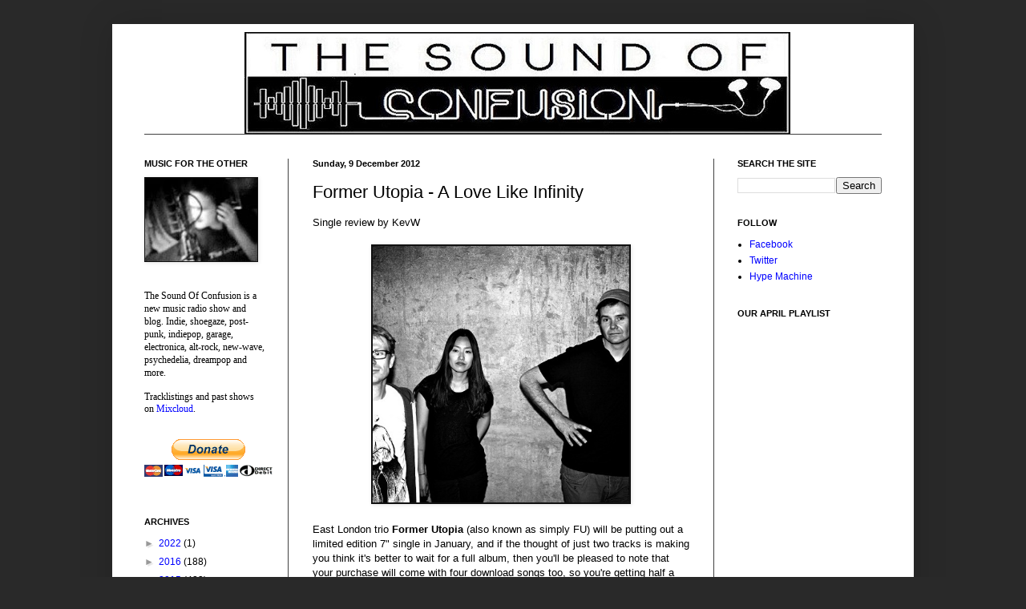

--- FILE ---
content_type: text/html; charset=UTF-8
request_url: https://thesoundofconfusionblog.blogspot.com/2012/12/former-utopia-love-like-infinity.html
body_size: 15576
content:
<!DOCTYPE html>
<html class='v2' dir='ltr' xmlns='http://www.w3.org/1999/xhtml' xmlns:b='http://www.google.com/2005/gml/b' xmlns:data='http://www.google.com/2005/gml/data' xmlns:expr='http://www.google.com/2005/gml/expr'>
<head>
<link href='https://www.blogger.com/static/v1/widgets/335934321-css_bundle_v2.css' rel='stylesheet' type='text/css'/>
<meta content='width=1100' name='viewport'/>
<meta content='text/html; charset=UTF-8' http-equiv='Content-Type'/>
<meta content='blogger' name='generator'/>
<link href='https://thesoundofconfusionblog.blogspot.com/favicon.ico' rel='icon' type='image/x-icon'/>
<link href='http://thesoundofconfusionblog.blogspot.com/2012/12/former-utopia-love-like-infinity.html' rel='canonical'/>
<link rel="alternate" type="application/atom+xml" title="The Sound Of Confusion - Atom" href="https://thesoundofconfusionblog.blogspot.com/feeds/posts/default" />
<link rel="alternate" type="application/rss+xml" title="The Sound Of Confusion - RSS" href="https://thesoundofconfusionblog.blogspot.com/feeds/posts/default?alt=rss" />
<link rel="service.post" type="application/atom+xml" title="The Sound Of Confusion - Atom" href="https://www.blogger.com/feeds/2342913001485964169/posts/default" />

<link rel="alternate" type="application/atom+xml" title="The Sound Of Confusion - Atom" href="https://thesoundofconfusionblog.blogspot.com/feeds/5568761156219955471/comments/default" />
<!--Can't find substitution for tag [blog.ieCssRetrofitLinks]-->
<link href='https://i1.sndcdn.com/artworks-000034048749-bgo2z7-t500x500.jpg?8e879e6' rel='image_src'/>
<meta content='http://thesoundofconfusionblog.blogspot.com/2012/12/former-utopia-love-like-infinity.html' property='og:url'/>
<meta content='Former Utopia - A Love Like Infinity' property='og:title'/>
<meta content='New music blog reviews streams videos free MP3s downloads indie alternative psychedelia indiepop shoegaze dreampop electronica garage punk alt-country' property='og:description'/>
<meta content='https://lh3.googleusercontent.com/blogger_img_proxy/AEn0k_uuXUxWNB5GKsXkb5AKq7U04L6dkjcSrHrafGdnfDT_2FvERGsUVfROL1qPxBwPjrHyXW8ui4jNfHe9zHPH_PZJBvYmtzK9jckKskmXvYd0hgkmFOe232ub3M1iYmswMwTQaW0ug-Ditkg=w1200-h630-p-k-no-nu' property='og:image'/>
<title>The Sound Of Confusion: Former Utopia - A Love Like Infinity</title>
<style id='page-skin-1' type='text/css'><!--
/*
-----------------------------------------------
Blogger Template Style
Name:     Simple
Designer: Blogger
URL:      www.blogger.com
----------------------------------------------- */
/* Content
----------------------------------------------- */
body {
font: normal normal 12px Arial, Tahoma, Helvetica, FreeSans, sans-serif;
color: #000000;
background: #292929 none repeat scroll top left;
padding: 0 40px 40px 40px;
}
html body .region-inner {
min-width: 0;
max-width: 100%;
width: auto;
}
h2 {
font-size: 22px;
}
a:link {
text-decoration:none;
color: #0000ff;
}
a:visited {
text-decoration:none;
color: #6fa8dc;
}
a:hover {
text-decoration:underline;
color: #20124d;
}
.body-fauxcolumn-outer .fauxcolumn-inner {
background: transparent none repeat scroll top left;
_background-image: none;
}
.body-fauxcolumn-outer .cap-top {
position: absolute;
z-index: 1;
height: 400px;
width: 100%;
}
.body-fauxcolumn-outer .cap-top .cap-left {
width: 100%;
background: transparent none repeat-x scroll top left;
_background-image: none;
}
.content-outer {
-moz-box-shadow: 0 0 40px rgba(0, 0, 0, .15);
-webkit-box-shadow: 0 0 5px rgba(0, 0, 0, .15);
-goog-ms-box-shadow: 0 0 10px #333333;
box-shadow: 0 0 40px rgba(0, 0, 0, .15);
margin-bottom: 1px;
}
.content-inner {
padding: 10px 10px;
}
.content-inner {
background-color: #ffffff;
}
/* Header
----------------------------------------------- */
.header-outer {
background: transparent none repeat-x scroll 0 -400px;
_background-image: none;
}
.Header h1 {
font: normal normal 60px Arial, Tahoma, Helvetica, FreeSans, sans-serif;
color: #ffffff;
text-shadow: -1px -1px 1px rgba(0, 0, 0, .2);
}
.Header h1 a {
color: #ffffff;
}
.Header .description {
font-size: 140%;
color: #000000;
}
.header-inner .Header .titlewrapper {
padding: 22px 30px;
}
.header-inner .Header .descriptionwrapper {
padding: 0 30px;
}
/* Tabs
----------------------------------------------- */
.tabs-inner .section:first-child {
border-top: 1px solid #404040;
}
.tabs-inner .section:first-child ul {
margin-top: -1px;
border-top: 1px solid #404040;
border-left: 0 solid #404040;
border-right: 0 solid #404040;
}
.tabs-inner .widget ul {
background: #222222 none repeat-x scroll 0 -800px;
_background-image: none;
border-bottom: 1px solid #404040;
margin-top: 0;
margin-left: -30px;
margin-right: -30px;
}
.tabs-inner .widget li a {
display: inline-block;
padding: .6em 1em;
font: normal normal 14px Arial, Tahoma, Helvetica, FreeSans, sans-serif;
color: #999999;
border-left: 1px solid #ffffff;
border-right: 0 solid #404040;
}
.tabs-inner .widget li:first-child a {
border-left: none;
}
.tabs-inner .widget li.selected a, .tabs-inner .widget li a:hover {
color: #ffffff;
background-color: #000000;
text-decoration: none;
}
/* Columns
----------------------------------------------- */
.main-outer {
border-top: 0 solid #404040;
}
.fauxcolumn-left-outer .fauxcolumn-inner {
border-right: 1px solid #404040;
}
.fauxcolumn-right-outer .fauxcolumn-inner {
border-left: 1px solid #404040;
}
/* Headings
----------------------------------------------- */
div.widget > h2,
div.widget h2.title {
margin: 0 0 1em 0;
font: normal bold 11px Arial, Tahoma, Helvetica, FreeSans, sans-serif;
color: #000000;
}
/* Widgets
----------------------------------------------- */
.widget .zippy {
color: #999999;
text-shadow: 2px 2px 1px rgba(0, 0, 0, .1);
}
.widget .popular-posts ul {
list-style: none;
}
/* Posts
----------------------------------------------- */
h2.date-header {
font: normal bold 11px Arial, Tahoma, Helvetica, FreeSans, sans-serif;
}
.date-header span {
background-color: transparent;
color: #000000;
padding: inherit;
letter-spacing: inherit;
margin: inherit;
}
.main-inner {
padding-top: 30px;
padding-bottom: 30px;
}
.main-inner .column-center-inner {
padding: 0 15px;
}
.main-inner .column-center-inner .section {
margin: 0 15px;
}
.post {
margin: 0 0 25px 0;
}
h3.post-title, .comments h4 {
font: normal normal 22px Arial, Tahoma, Helvetica, FreeSans, sans-serif;
margin: .75em 0 0;
}
.post-body {
font-size: 110%;
line-height: 1.4;
position: relative;
}
.post-body img, .post-body .tr-caption-container, .Profile img, .Image img,
.BlogList .item-thumbnail img {
padding: 0;
background: #111111;
border: 1px solid #111111;
-moz-box-shadow: 1px 1px 5px rgba(0, 0, 0, .1);
-webkit-box-shadow: 1px 1px 5px rgba(0, 0, 0, .1);
box-shadow: 1px 1px 5px rgba(0, 0, 0, .1);
}
.post-body img, .post-body .tr-caption-container {
padding: 1px;
}
.post-body .tr-caption-container {
color: #000000;
}
.post-body .tr-caption-container img {
padding: 0;
background: transparent;
border: none;
-moz-box-shadow: 0 0 0 rgba(0, 0, 0, .1);
-webkit-box-shadow: 0 0 0 rgba(0, 0, 0, .1);
box-shadow: 0 0 0 rgba(0, 0, 0, .1);
}
.post-header {
margin: 0 0 1.5em;
line-height: 1.6;
font-size: 90%;
}
.post-footer {
margin: 20px -2px 0;
padding: 5px 10px;
color: #000000;
background-color: #ffffff;
border-bottom: 1px solid #ffffff;
line-height: 1.6;
font-size: 90%;
}
#comments .comment-author {
padding-top: 1.5em;
border-top: 1px solid #404040;
background-position: 0 1.5em;
}
#comments .comment-author:first-child {
padding-top: 0;
border-top: none;
}
.avatar-image-container {
margin: .2em 0 0;
}
#comments .avatar-image-container img {
border: 1px solid #111111;
}
/* Comments
----------------------------------------------- */
.comments .comments-content .icon.blog-author {
background-repeat: no-repeat;
background-image: url([data-uri]);
}
.comments .comments-content .loadmore a {
border-top: 1px solid #999999;
border-bottom: 1px solid #999999;
}
.comments .comment-thread.inline-thread {
background-color: #ffffff;
}
.comments .continue {
border-top: 2px solid #999999;
}
/* Accents
---------------------------------------------- */
.section-columns td.columns-cell {
border-left: 1px solid #404040;
}
.blog-pager {
background: transparent none no-repeat scroll top center;
}
.blog-pager-older-link, .home-link,
.blog-pager-newer-link {
background-color: #ffffff;
padding: 5px;
}
.footer-outer {
border-top: 0 dashed #bbbbbb;
}
/* Mobile
----------------------------------------------- */
body.mobile  {
background-size: auto;
}
.mobile .body-fauxcolumn-outer {
background: transparent none repeat scroll top left;
}
.mobile .body-fauxcolumn-outer .cap-top {
background-size: 100% auto;
}
.mobile .content-outer {
-webkit-box-shadow: 0 0 3px rgba(0, 0, 0, .15);
box-shadow: 0 0 3px rgba(0, 0, 0, .15);
}
.mobile .tabs-inner .widget ul {
margin-left: 0;
margin-right: 0;
}
.mobile .post {
margin: 0;
}
.mobile .main-inner .column-center-inner .section {
margin: 0;
}
.mobile .date-header span {
padding: 0.1em 10px;
margin: 0 -10px;
}
.mobile h3.post-title {
margin: 0;
}
.mobile .blog-pager {
background: transparent none no-repeat scroll top center;
}
.mobile .footer-outer {
border-top: none;
}
.mobile .main-inner, .mobile .footer-inner {
background-color: #ffffff;
}
.mobile-index-contents {
color: #000000;
}
.mobile-link-button {
background-color: #0000ff;
}
.mobile-link-button a:link, .mobile-link-button a:visited {
color: #ffffff;
}
.mobile .tabs-inner .section:first-child {
border-top: none;
}
.mobile .tabs-inner .PageList .widget-content {
background-color: #000000;
color: #ffffff;
border-top: 1px solid #404040;
border-bottom: 1px solid #404040;
}
.mobile .tabs-inner .PageList .widget-content .pagelist-arrow {
border-left: 1px solid #404040;
}

--></style>
<style id='template-skin-1' type='text/css'><!--
body {
min-width: 1000px;
}
.content-outer, .content-fauxcolumn-outer, .region-inner {
min-width: 1000px;
max-width: 1000px;
_width: 1000px;
}
.main-inner .columns {
padding-left: 210px;
padding-right: 240px;
}
.main-inner .fauxcolumn-center-outer {
left: 210px;
right: 240px;
/* IE6 does not respect left and right together */
_width: expression(this.parentNode.offsetWidth -
parseInt("210px") -
parseInt("240px") + 'px');
}
.main-inner .fauxcolumn-left-outer {
width: 210px;
}
.main-inner .fauxcolumn-right-outer {
width: 240px;
}
.main-inner .column-left-outer {
width: 210px;
right: 100%;
margin-left: -210px;
}
.main-inner .column-right-outer {
width: 240px;
margin-right: -240px;
}
#layout {
min-width: 0;
}
#layout .content-outer {
min-width: 0;
width: 800px;
}
#layout .region-inner {
min-width: 0;
width: auto;
}
--></style>
<script type='text/javascript'>
        (function(i,s,o,g,r,a,m){i['GoogleAnalyticsObject']=r;i[r]=i[r]||function(){
        (i[r].q=i[r].q||[]).push(arguments)},i[r].l=1*new Date();a=s.createElement(o),
        m=s.getElementsByTagName(o)[0];a.async=1;a.src=g;m.parentNode.insertBefore(a,m)
        })(window,document,'script','https://www.google-analytics.com/analytics.js','ga');
        ga('create', 'UA-65051029-1', 'auto', 'blogger');
        ga('blogger.send', 'pageview');
      </script>
<link href='https://www.blogger.com/dyn-css/authorization.css?targetBlogID=2342913001485964169&amp;zx=3397010f-c41a-4e2b-91e0-e99611f7a723' media='none' onload='if(media!=&#39;all&#39;)media=&#39;all&#39;' rel='stylesheet'/><noscript><link href='https://www.blogger.com/dyn-css/authorization.css?targetBlogID=2342913001485964169&amp;zx=3397010f-c41a-4e2b-91e0-e99611f7a723' rel='stylesheet'/></noscript>
<meta name='google-adsense-platform-account' content='ca-host-pub-1556223355139109'/>
<meta name='google-adsense-platform-domain' content='blogspot.com'/>

<!-- data-ad-client=ca-pub-1519606886014963 -->

</head>
<body class='loading variant-dark'>
<div class='navbar no-items section' id='navbar' name='Navbar'>
</div>
<div class='body-fauxcolumns'>
<div class='fauxcolumn-outer body-fauxcolumn-outer'>
<div class='cap-top'>
<div class='cap-left'></div>
<div class='cap-right'></div>
</div>
<div class='fauxborder-left'>
<div class='fauxborder-right'></div>
<div class='fauxcolumn-inner'>
</div>
</div>
<div class='cap-bottom'>
<div class='cap-left'></div>
<div class='cap-right'></div>
</div>
</div>
</div>
<div class='content'>
<div class='content-fauxcolumns'>
<div class='fauxcolumn-outer content-fauxcolumn-outer'>
<div class='cap-top'>
<div class='cap-left'></div>
<div class='cap-right'></div>
</div>
<div class='fauxborder-left'>
<div class='fauxborder-right'></div>
<div class='fauxcolumn-inner'>
</div>
</div>
<div class='cap-bottom'>
<div class='cap-left'></div>
<div class='cap-right'></div>
</div>
</div>
</div>
<div class='content-outer'>
<div class='content-cap-top cap-top'>
<div class='cap-left'></div>
<div class='cap-right'></div>
</div>
<div class='fauxborder-left content-fauxborder-left'>
<div class='fauxborder-right content-fauxborder-right'></div>
<div class='content-inner'>
<header>
<div class='header-outer'>
<div class='header-cap-top cap-top'>
<div class='cap-left'></div>
<div class='cap-right'></div>
</div>
<div class='fauxborder-left header-fauxborder-left'>
<div class='fauxborder-right header-fauxborder-right'></div>
<div class='region-inner header-inner'>
<div class='header section' id='header' name='Header'><div class='widget Header' data-version='1' id='Header1'>
<div id='header-inner'>
<a href='https://thesoundofconfusionblog.blogspot.com/' style='display: block'>
<img alt='The Sound Of Confusion' height='127px; ' id='Header1_headerimg' src='https://blogger.googleusercontent.com/img/b/R29vZ2xl/AVvXsEgX252Bwj7-2QasnnwEsTpIDvVdwFWOOyjDbTE8c2fiEXHAOYWi2NmKZw7R0t6zTmP16kFnvNS5daSeZmczlU7xEgAoZ8aKaglWSTClTUBZ5QGI-Yv6MOJFRB253Fq5DpvdQB784gMiW2BP/s1600/Header+website.png' style='display: block' width='1000px; '/>
</a>
</div>
</div></div>
</div>
</div>
<div class='header-cap-bottom cap-bottom'>
<div class='cap-left'></div>
<div class='cap-right'></div>
</div>
</div>
</header>
<div class='tabs-outer'>
<div class='tabs-cap-top cap-top'>
<div class='cap-left'></div>
<div class='cap-right'></div>
</div>
<div class='fauxborder-left tabs-fauxborder-left'>
<div class='fauxborder-right tabs-fauxborder-right'></div>
<div class='region-inner tabs-inner'>
<div class='tabs no-items section' id='crosscol' name='Cross-column'></div>
<div class='tabs no-items section' id='crosscol-overflow' name='Cross-Column 2'></div>
</div>
</div>
<div class='tabs-cap-bottom cap-bottom'>
<div class='cap-left'></div>
<div class='cap-right'></div>
</div>
</div>
<div class='main-outer'>
<div class='main-cap-top cap-top'>
<div class='cap-left'></div>
<div class='cap-right'></div>
</div>
<div class='fauxborder-left main-fauxborder-left'>
<div class='fauxborder-right main-fauxborder-right'></div>
<div class='region-inner main-inner'>
<div class='columns fauxcolumns'>
<div class='fauxcolumn-outer fauxcolumn-center-outer'>
<div class='cap-top'>
<div class='cap-left'></div>
<div class='cap-right'></div>
</div>
<div class='fauxborder-left'>
<div class='fauxborder-right'></div>
<div class='fauxcolumn-inner'>
</div>
</div>
<div class='cap-bottom'>
<div class='cap-left'></div>
<div class='cap-right'></div>
</div>
</div>
<div class='fauxcolumn-outer fauxcolumn-left-outer'>
<div class='cap-top'>
<div class='cap-left'></div>
<div class='cap-right'></div>
</div>
<div class='fauxborder-left'>
<div class='fauxborder-right'></div>
<div class='fauxcolumn-inner'>
</div>
</div>
<div class='cap-bottom'>
<div class='cap-left'></div>
<div class='cap-right'></div>
</div>
</div>
<div class='fauxcolumn-outer fauxcolumn-right-outer'>
<div class='cap-top'>
<div class='cap-left'></div>
<div class='cap-right'></div>
</div>
<div class='fauxborder-left'>
<div class='fauxborder-right'></div>
<div class='fauxcolumn-inner'>
</div>
</div>
<div class='cap-bottom'>
<div class='cap-left'></div>
<div class='cap-right'></div>
</div>
</div>
<!-- corrects IE6 width calculation -->
<div class='columns-inner'>
<div class='column-center-outer'>
<div class='column-center-inner'>
<div class='main section' id='main' name='Main'><div class='widget Blog' data-version='1' id='Blog1'>
<div class='blog-posts hfeed'>

          <div class="date-outer">
        
<h2 class='date-header'><span>Sunday, 9 December 2012</span></h2>

          <div class="date-posts">
        
<div class='post-outer'>
<div class='post hentry' itemprop='blogPost' itemscope='itemscope' itemtype='http://schema.org/BlogPosting'>
<meta content='https://i1.sndcdn.com/artworks-000034048749-bgo2z7-t500x500.jpg?8e879e6' itemprop='image_url'/>
<meta content='2342913001485964169' itemprop='blogId'/>
<meta content='5568761156219955471' itemprop='postId'/>
<a name='5568761156219955471'></a>
<h3 class='post-title entry-title' itemprop='name'>
Former Utopia - A Love Like Infinity
</h3>
<div class='post-header'>
<div class='post-header-line-1'></div>
</div>
<div class='post-body entry-content' id='post-body-5568761156219955471' itemprop='description articleBody'>
Single review by KevW<br />
<br />
<div class="separator" style="clear: both; text-align: center;">
<a href="https://i1.sndcdn.com/artworks-000034048749-bgo2z7-t500x500.jpg?8e879e6" imageanchor="1" style="margin-left: 1em; margin-right: 1em;"><img border="0" height="320" src="https://i1.sndcdn.com/artworks-000034048749-bgo2z7-t500x500.jpg?8e879e6" width="320" /></a></div>
<br />
East London trio <b>Former Utopia </b>(also known as simply FU) will be putting out a limited edition 7" single in January, and if the thought of just two tracks is making you think it's better to wait for a full album, then you'll be pleased to note that your purchase will come with four download songs too, so you're getting half a dozen tracks for your money, and you can't argue with that. Over the past few years the band have been steadily picking up radio support from all the main UK champions of new music, as well as touring Europe and the UK, in fact they've recently played in Norway, so their reach is spreading far and wide.<br />
<br />
For a first taste of the EP you can stream opening track 'A Love Like Infinity' which was recorded as live before being mixed, so it really captures the essence of the band with any veneer peeled away. Naturally this adds a more intimate and slightly rougher and edgier sound. By their standards it could be described as the calm before the storm, its ragged, lo-fi rock sound will be followed by five other tracks which we're reliably informed will be heavier and the amps cranked up a notch or two. Consider this a starter before the bigger main course.<br />
<br />
<iframe frameborder="no" height="166" scrolling="no" src="https://w.soundcloud.com/player/?url=http%3A%2F%2Fapi.soundcloud.com%2Ftracks%2F67136005&amp;show_artwork=false" width="100%"></iframe>

<br />
<br />
Former Utopia's&nbsp;<a href="http://www.formerutopia.com/">website</a><br />
<br />
The EP will be available from&nbsp;<a href="http://www.damnably.com/former-utopia/">Damnably Records</a><br />
<br />
<br />
<br />
<br />
<br />
For more news, reviews and downloads follow The Sound Of Confusion on&nbsp;<a href="http://www.facebook.com/thesoundofconfusion">Facebook</a>&nbsp;or&nbsp;<a href="http://www.twitter.com/tsoconfusion">Twitter</a><br />
<br />
soundofconfusion@hotmail.co.uk
<div style='clear: both;'></div>
</div>
<div class='post-footer'>
<div class='post-footer-line post-footer-line-1'><span class='post-author vcard'>
Posted by
<span class='fn' itemprop='author' itemscope='itemscope' itemtype='http://schema.org/Person'>
<meta content='https://www.blogger.com/profile/16785321102488578963' itemprop='url'/>
<a class='g-profile' href='https://www.blogger.com/profile/16785321102488578963' rel='author' title='author profile'>
<span itemprop='name'>The Sound Of Confusion</span>
</a>
</span>
</span>
<span class='post-timestamp'>
at
<meta content='http://thesoundofconfusionblog.blogspot.com/2012/12/former-utopia-love-like-infinity.html' itemprop='url'/>
<a class='timestamp-link' href='https://thesoundofconfusionblog.blogspot.com/2012/12/former-utopia-love-like-infinity.html' rel='bookmark' title='permanent link'><abbr class='published' itemprop='datePublished' title='2012-12-09T11:15:00Z'>11:15</abbr></a>
</span>
<span class='post-comment-link'>
</span>
<span class='post-icons'>
<span class='item-action'>
<a href='https://www.blogger.com/email-post/2342913001485964169/5568761156219955471' title='Email Post'>
<img alt='' class='icon-action' height='13' src='//img1.blogblog.com/img/icon18_email.gif' width='18'/>
</a>
</span>
<span class='item-control blog-admin pid-1210804836'>
<a href='https://www.blogger.com/post-edit.g?blogID=2342913001485964169&postID=5568761156219955471&from=pencil' title='Edit Post'>
<img alt='' class='icon-action' height='18' src='https://resources.blogblog.com/img/icon18_edit_allbkg.gif' width='18'/>
</a>
</span>
</span>
<div class='post-share-buttons goog-inline-block'>
<a class='goog-inline-block share-button sb-email' href='https://www.blogger.com/share-post.g?blogID=2342913001485964169&postID=5568761156219955471&target=email' target='_blank' title='Email This'><span class='share-button-link-text'>Email This</span></a><a class='goog-inline-block share-button sb-blog' href='https://www.blogger.com/share-post.g?blogID=2342913001485964169&postID=5568761156219955471&target=blog' onclick='window.open(this.href, "_blank", "height=270,width=475"); return false;' target='_blank' title='BlogThis!'><span class='share-button-link-text'>BlogThis!</span></a><a class='goog-inline-block share-button sb-twitter' href='https://www.blogger.com/share-post.g?blogID=2342913001485964169&postID=5568761156219955471&target=twitter' target='_blank' title='Share to X'><span class='share-button-link-text'>Share to X</span></a><a class='goog-inline-block share-button sb-facebook' href='https://www.blogger.com/share-post.g?blogID=2342913001485964169&postID=5568761156219955471&target=facebook' onclick='window.open(this.href, "_blank", "height=430,width=640"); return false;' target='_blank' title='Share to Facebook'><span class='share-button-link-text'>Share to Facebook</span></a><a class='goog-inline-block share-button sb-pinterest' href='https://www.blogger.com/share-post.g?blogID=2342913001485964169&postID=5568761156219955471&target=pinterest' target='_blank' title='Share to Pinterest'><span class='share-button-link-text'>Share to Pinterest</span></a>
</div>
</div>
<div class='post-footer-line post-footer-line-2'><span class='post-labels'>
</span>
</div>
<div class='post-footer-line post-footer-line-3'></div>
</div>
</div>
<div class='comments' id='comments'>
<a name='comments'></a>
<h4>No comments:</h4>
<div id='Blog1_comments-block-wrapper'>
<dl class='avatar-comment-indent' id='comments-block'>
</dl>
</div>
<p class='comment-footer'>
<div class='comment-form'>
<a name='comment-form'></a>
<h4 id='comment-post-message'>Post a Comment</h4>
<p>
</p>
<a href='https://www.blogger.com/comment/frame/2342913001485964169?po=5568761156219955471&hl=en-GB&saa=85391&origin=https://thesoundofconfusionblog.blogspot.com' id='comment-editor-src'></a>
<iframe allowtransparency='true' class='blogger-iframe-colorize blogger-comment-from-post' frameborder='0' height='410px' id='comment-editor' name='comment-editor' src='' width='100%'></iframe>
<script src='https://www.blogger.com/static/v1/jsbin/2830521187-comment_from_post_iframe.js' type='text/javascript'></script>
<script type='text/javascript'>
      BLOG_CMT_createIframe('https://www.blogger.com/rpc_relay.html');
    </script>
</div>
</p>
</div>
</div>

        </div></div>
      
</div>
<div class='blog-pager' id='blog-pager'>
<span id='blog-pager-newer-link'>
<a class='blog-pager-newer-link' href='https://thesoundofconfusionblog.blogspot.com/2012/12/frantic-chant-colour.html' id='Blog1_blog-pager-newer-link' title='Newer Post'>Newer Post</a>
</span>
<span id='blog-pager-older-link'>
<a class='blog-pager-older-link' href='https://thesoundofconfusionblog.blogspot.com/2012/12/northern-portrait-happy-nice-day.html' id='Blog1_blog-pager-older-link' title='Older Post'>Older Post</a>
</span>
<a class='home-link' href='https://thesoundofconfusionblog.blogspot.com/'>Home</a>
</div>
<div class='clear'></div>
<div class='post-feeds'>
<div class='feed-links'>
Subscribe to:
<a class='feed-link' href='https://thesoundofconfusionblog.blogspot.com/feeds/5568761156219955471/comments/default' target='_blank' type='application/atom+xml'>Post Comments (Atom)</a>
</div>
</div>
</div></div>
</div>
</div>
<div class='column-left-outer'>
<div class='column-left-inner'>
<aside>
<div class='sidebar section' id='sidebar-left-1'><div class='widget Image' data-version='1' id='Image1'>
<h2>MUSIC FOR THE OTHER</h2>
<div class='widget-content'>
<img alt='MUSIC FOR THE OTHER' height='104' id='Image1_img' src='https://blogger.googleusercontent.com/img/b/R29vZ2xl/AVvXsEjEMHMhe49Jm_I8_2jyscrIc6ZLZ7kXE0QnfYQqp_J1bM4yP9CVJx6ykcBmpbk5TEvwSBXsvYY0PwjyZ85vj0lLdFSrl7-DYMYjT76sCvAttr16xN97914cTkDS06uCJw0SC3NQqrTcI55n/s203/Logo.jpg' width='140'/>
<br/>
</div>
<div class='clear'></div>
</div><div class='widget Text' data-version='1' id='Text1'>
<div class='widget-content'>
<div style="font-weight: normal;"><span style="font-family:&quot;;">The Sound Of Confusion is a new music radio show and blog. Indie, shoegaze, post-punk, indiepop, garage, electronica, alt-rock, new-wave, psychedelia, dreampop and more.</span></div><div style="font-family: Georgia, serif; font-size: 100%; font-style: normal; font-variant: normal; font-weight: normal; line-height: normal;"><br /></div><div style="font-family: Georgia, serif; font-size: 100%; font-style: normal; font-variant: normal; font-weight: normal; line-height: normal;">Tracklistings and past shows on <a href="https://www.mixcloud.com/TheSoundOfConfusion/">Mixcloud</a>.</div>
</div>
<div class='clear'></div>
</div><div class='widget HTML' data-version='1' id='HTML1'>
<div class='widget-content'>
<form action="https://www.paypal.com/cgi-bin/webscr" method="post" target="_top">
<input type="hidden" name="cmd" value="_s-xclick" />
<input type="hidden" name="hosted_button_id" value="8NAGYJ8W6LM96" />
<input type="image" src="https://www.paypalobjects.com/en_US/GB/i/btn/btn_donateCC_LG.gif" border="0" name="submit" alt="PayPal &#8211; The safer, easier way to pay online." />
<img alt="" border="0" src="https://www.paypalobjects.com/en_GB/i/scr/pixel.gif" width="1" height="1" />
</form>
</div>
<div class='clear'></div>
</div><div class='widget BlogArchive' data-version='1' id='BlogArchive1'>
<h2>ARCHIVES</h2>
<div class='widget-content'>
<div id='ArchiveList'>
<div id='BlogArchive1_ArchiveList'>
<ul class='hierarchy'>
<li class='archivedate collapsed'>
<a class='toggle' href='javascript:void(0)'>
<span class='zippy'>

        &#9658;&#160;
      
</span>
</a>
<a class='post-count-link' href='https://thesoundofconfusionblog.blogspot.com/2022/'>
2022
</a>
<span class='post-count' dir='ltr'>(1)</span>
<ul class='hierarchy'>
<li class='archivedate collapsed'>
<a class='toggle' href='javascript:void(0)'>
<span class='zippy'>

        &#9658;&#160;
      
</span>
</a>
<a class='post-count-link' href='https://thesoundofconfusionblog.blogspot.com/2022/02/'>
February
</a>
<span class='post-count' dir='ltr'>(1)</span>
</li>
</ul>
</li>
</ul>
<ul class='hierarchy'>
<li class='archivedate collapsed'>
<a class='toggle' href='javascript:void(0)'>
<span class='zippy'>

        &#9658;&#160;
      
</span>
</a>
<a class='post-count-link' href='https://thesoundofconfusionblog.blogspot.com/2016/'>
2016
</a>
<span class='post-count' dir='ltr'>(188)</span>
<ul class='hierarchy'>
<li class='archivedate collapsed'>
<a class='toggle' href='javascript:void(0)'>
<span class='zippy'>

        &#9658;&#160;
      
</span>
</a>
<a class='post-count-link' href='https://thesoundofconfusionblog.blogspot.com/2016/04/'>
April
</a>
<span class='post-count' dir='ltr'>(15)</span>
</li>
</ul>
<ul class='hierarchy'>
<li class='archivedate collapsed'>
<a class='toggle' href='javascript:void(0)'>
<span class='zippy'>

        &#9658;&#160;
      
</span>
</a>
<a class='post-count-link' href='https://thesoundofconfusionblog.blogspot.com/2016/03/'>
March
</a>
<span class='post-count' dir='ltr'>(37)</span>
</li>
</ul>
<ul class='hierarchy'>
<li class='archivedate collapsed'>
<a class='toggle' href='javascript:void(0)'>
<span class='zippy'>

        &#9658;&#160;
      
</span>
</a>
<a class='post-count-link' href='https://thesoundofconfusionblog.blogspot.com/2016/02/'>
February
</a>
<span class='post-count' dir='ltr'>(38)</span>
</li>
</ul>
<ul class='hierarchy'>
<li class='archivedate collapsed'>
<a class='toggle' href='javascript:void(0)'>
<span class='zippy'>

        &#9658;&#160;
      
</span>
</a>
<a class='post-count-link' href='https://thesoundofconfusionblog.blogspot.com/2016/01/'>
January
</a>
<span class='post-count' dir='ltr'>(98)</span>
</li>
</ul>
</li>
</ul>
<ul class='hierarchy'>
<li class='archivedate collapsed'>
<a class='toggle' href='javascript:void(0)'>
<span class='zippy'>

        &#9658;&#160;
      
</span>
</a>
<a class='post-count-link' href='https://thesoundofconfusionblog.blogspot.com/2015/'>
2015
</a>
<span class='post-count' dir='ltr'>(423)</span>
<ul class='hierarchy'>
<li class='archivedate collapsed'>
<a class='toggle' href='javascript:void(0)'>
<span class='zippy'>

        &#9658;&#160;
      
</span>
</a>
<a class='post-count-link' href='https://thesoundofconfusionblog.blogspot.com/2015/12/'>
December
</a>
<span class='post-count' dir='ltr'>(142)</span>
</li>
</ul>
<ul class='hierarchy'>
<li class='archivedate collapsed'>
<a class='toggle' href='javascript:void(0)'>
<span class='zippy'>

        &#9658;&#160;
      
</span>
</a>
<a class='post-count-link' href='https://thesoundofconfusionblog.blogspot.com/2015/11/'>
November
</a>
<span class='post-count' dir='ltr'>(65)</span>
</li>
</ul>
<ul class='hierarchy'>
<li class='archivedate collapsed'>
<a class='toggle' href='javascript:void(0)'>
<span class='zippy'>

        &#9658;&#160;
      
</span>
</a>
<a class='post-count-link' href='https://thesoundofconfusionblog.blogspot.com/2015/10/'>
October
</a>
<span class='post-count' dir='ltr'>(38)</span>
</li>
</ul>
<ul class='hierarchy'>
<li class='archivedate collapsed'>
<a class='toggle' href='javascript:void(0)'>
<span class='zippy'>

        &#9658;&#160;
      
</span>
</a>
<a class='post-count-link' href='https://thesoundofconfusionblog.blogspot.com/2015/09/'>
September
</a>
<span class='post-count' dir='ltr'>(51)</span>
</li>
</ul>
<ul class='hierarchy'>
<li class='archivedate collapsed'>
<a class='toggle' href='javascript:void(0)'>
<span class='zippy'>

        &#9658;&#160;
      
</span>
</a>
<a class='post-count-link' href='https://thesoundofconfusionblog.blogspot.com/2015/08/'>
August
</a>
<span class='post-count' dir='ltr'>(93)</span>
</li>
</ul>
<ul class='hierarchy'>
<li class='archivedate collapsed'>
<a class='toggle' href='javascript:void(0)'>
<span class='zippy'>

        &#9658;&#160;
      
</span>
</a>
<a class='post-count-link' href='https://thesoundofconfusionblog.blogspot.com/2015/07/'>
July
</a>
<span class='post-count' dir='ltr'>(34)</span>
</li>
</ul>
</li>
</ul>
<ul class='hierarchy'>
<li class='archivedate collapsed'>
<a class='toggle' href='javascript:void(0)'>
<span class='zippy'>

        &#9658;&#160;
      
</span>
</a>
<a class='post-count-link' href='https://thesoundofconfusionblog.blogspot.com/2014/'>
2014
</a>
<span class='post-count' dir='ltr'>(435)</span>
<ul class='hierarchy'>
<li class='archivedate collapsed'>
<a class='toggle' href='javascript:void(0)'>
<span class='zippy'>

        &#9658;&#160;
      
</span>
</a>
<a class='post-count-link' href='https://thesoundofconfusionblog.blogspot.com/2014/12/'>
December
</a>
<span class='post-count' dir='ltr'>(3)</span>
</li>
</ul>
<ul class='hierarchy'>
<li class='archivedate collapsed'>
<a class='toggle' href='javascript:void(0)'>
<span class='zippy'>

        &#9658;&#160;
      
</span>
</a>
<a class='post-count-link' href='https://thesoundofconfusionblog.blogspot.com/2014/08/'>
August
</a>
<span class='post-count' dir='ltr'>(1)</span>
</li>
</ul>
<ul class='hierarchy'>
<li class='archivedate collapsed'>
<a class='toggle' href='javascript:void(0)'>
<span class='zippy'>

        &#9658;&#160;
      
</span>
</a>
<a class='post-count-link' href='https://thesoundofconfusionblog.blogspot.com/2014/07/'>
July
</a>
<span class='post-count' dir='ltr'>(64)</span>
</li>
</ul>
<ul class='hierarchy'>
<li class='archivedate collapsed'>
<a class='toggle' href='javascript:void(0)'>
<span class='zippy'>

        &#9658;&#160;
      
</span>
</a>
<a class='post-count-link' href='https://thesoundofconfusionblog.blogspot.com/2014/06/'>
June
</a>
<span class='post-count' dir='ltr'>(46)</span>
</li>
</ul>
<ul class='hierarchy'>
<li class='archivedate collapsed'>
<a class='toggle' href='javascript:void(0)'>
<span class='zippy'>

        &#9658;&#160;
      
</span>
</a>
<a class='post-count-link' href='https://thesoundofconfusionblog.blogspot.com/2014/05/'>
May
</a>
<span class='post-count' dir='ltr'>(1)</span>
</li>
</ul>
<ul class='hierarchy'>
<li class='archivedate collapsed'>
<a class='toggle' href='javascript:void(0)'>
<span class='zippy'>

        &#9658;&#160;
      
</span>
</a>
<a class='post-count-link' href='https://thesoundofconfusionblog.blogspot.com/2014/03/'>
March
</a>
<span class='post-count' dir='ltr'>(80)</span>
</li>
</ul>
<ul class='hierarchy'>
<li class='archivedate collapsed'>
<a class='toggle' href='javascript:void(0)'>
<span class='zippy'>

        &#9658;&#160;
      
</span>
</a>
<a class='post-count-link' href='https://thesoundofconfusionblog.blogspot.com/2014/02/'>
February
</a>
<span class='post-count' dir='ltr'>(115)</span>
</li>
</ul>
<ul class='hierarchy'>
<li class='archivedate collapsed'>
<a class='toggle' href='javascript:void(0)'>
<span class='zippy'>

        &#9658;&#160;
      
</span>
</a>
<a class='post-count-link' href='https://thesoundofconfusionblog.blogspot.com/2014/01/'>
January
</a>
<span class='post-count' dir='ltr'>(125)</span>
</li>
</ul>
</li>
</ul>
<ul class='hierarchy'>
<li class='archivedate collapsed'>
<a class='toggle' href='javascript:void(0)'>
<span class='zippy'>

        &#9658;&#160;
      
</span>
</a>
<a class='post-count-link' href='https://thesoundofconfusionblog.blogspot.com/2013/'>
2013
</a>
<span class='post-count' dir='ltr'>(2204)</span>
<ul class='hierarchy'>
<li class='archivedate collapsed'>
<a class='toggle' href='javascript:void(0)'>
<span class='zippy'>

        &#9658;&#160;
      
</span>
</a>
<a class='post-count-link' href='https://thesoundofconfusionblog.blogspot.com/2013/12/'>
December
</a>
<span class='post-count' dir='ltr'>(65)</span>
</li>
</ul>
<ul class='hierarchy'>
<li class='archivedate collapsed'>
<a class='toggle' href='javascript:void(0)'>
<span class='zippy'>

        &#9658;&#160;
      
</span>
</a>
<a class='post-count-link' href='https://thesoundofconfusionblog.blogspot.com/2013/11/'>
November
</a>
<span class='post-count' dir='ltr'>(47)</span>
</li>
</ul>
<ul class='hierarchy'>
<li class='archivedate collapsed'>
<a class='toggle' href='javascript:void(0)'>
<span class='zippy'>

        &#9658;&#160;
      
</span>
</a>
<a class='post-count-link' href='https://thesoundofconfusionblog.blogspot.com/2013/10/'>
October
</a>
<span class='post-count' dir='ltr'>(190)</span>
</li>
</ul>
<ul class='hierarchy'>
<li class='archivedate collapsed'>
<a class='toggle' href='javascript:void(0)'>
<span class='zippy'>

        &#9658;&#160;
      
</span>
</a>
<a class='post-count-link' href='https://thesoundofconfusionblog.blogspot.com/2013/09/'>
September
</a>
<span class='post-count' dir='ltr'>(211)</span>
</li>
</ul>
<ul class='hierarchy'>
<li class='archivedate collapsed'>
<a class='toggle' href='javascript:void(0)'>
<span class='zippy'>

        &#9658;&#160;
      
</span>
</a>
<a class='post-count-link' href='https://thesoundofconfusionblog.blogspot.com/2013/08/'>
August
</a>
<span class='post-count' dir='ltr'>(249)</span>
</li>
</ul>
<ul class='hierarchy'>
<li class='archivedate collapsed'>
<a class='toggle' href='javascript:void(0)'>
<span class='zippy'>

        &#9658;&#160;
      
</span>
</a>
<a class='post-count-link' href='https://thesoundofconfusionblog.blogspot.com/2013/07/'>
July
</a>
<span class='post-count' dir='ltr'>(249)</span>
</li>
</ul>
<ul class='hierarchy'>
<li class='archivedate collapsed'>
<a class='toggle' href='javascript:void(0)'>
<span class='zippy'>

        &#9658;&#160;
      
</span>
</a>
<a class='post-count-link' href='https://thesoundofconfusionblog.blogspot.com/2013/06/'>
June
</a>
<span class='post-count' dir='ltr'>(236)</span>
</li>
</ul>
<ul class='hierarchy'>
<li class='archivedate collapsed'>
<a class='toggle' href='javascript:void(0)'>
<span class='zippy'>

        &#9658;&#160;
      
</span>
</a>
<a class='post-count-link' href='https://thesoundofconfusionblog.blogspot.com/2013/05/'>
May
</a>
<span class='post-count' dir='ltr'>(212)</span>
</li>
</ul>
<ul class='hierarchy'>
<li class='archivedate collapsed'>
<a class='toggle' href='javascript:void(0)'>
<span class='zippy'>

        &#9658;&#160;
      
</span>
</a>
<a class='post-count-link' href='https://thesoundofconfusionblog.blogspot.com/2013/04/'>
April
</a>
<span class='post-count' dir='ltr'>(200)</span>
</li>
</ul>
<ul class='hierarchy'>
<li class='archivedate collapsed'>
<a class='toggle' href='javascript:void(0)'>
<span class='zippy'>

        &#9658;&#160;
      
</span>
</a>
<a class='post-count-link' href='https://thesoundofconfusionblog.blogspot.com/2013/03/'>
March
</a>
<span class='post-count' dir='ltr'>(206)</span>
</li>
</ul>
<ul class='hierarchy'>
<li class='archivedate collapsed'>
<a class='toggle' href='javascript:void(0)'>
<span class='zippy'>

        &#9658;&#160;
      
</span>
</a>
<a class='post-count-link' href='https://thesoundofconfusionblog.blogspot.com/2013/02/'>
February
</a>
<span class='post-count' dir='ltr'>(180)</span>
</li>
</ul>
<ul class='hierarchy'>
<li class='archivedate collapsed'>
<a class='toggle' href='javascript:void(0)'>
<span class='zippy'>

        &#9658;&#160;
      
</span>
</a>
<a class='post-count-link' href='https://thesoundofconfusionblog.blogspot.com/2013/01/'>
January
</a>
<span class='post-count' dir='ltr'>(159)</span>
</li>
</ul>
</li>
</ul>
<ul class='hierarchy'>
<li class='archivedate expanded'>
<a class='toggle' href='javascript:void(0)'>
<span class='zippy toggle-open'>

        &#9660;&#160;
      
</span>
</a>
<a class='post-count-link' href='https://thesoundofconfusionblog.blogspot.com/2012/'>
2012
</a>
<span class='post-count' dir='ltr'>(1010)</span>
<ul class='hierarchy'>
<li class='archivedate expanded'>
<a class='toggle' href='javascript:void(0)'>
<span class='zippy toggle-open'>

        &#9660;&#160;
      
</span>
</a>
<a class='post-count-link' href='https://thesoundofconfusionblog.blogspot.com/2012/12/'>
December
</a>
<span class='post-count' dir='ltr'>(141)</span>
<ul class='posts'>
<li><a href='https://thesoundofconfusionblog.blogspot.com/2012/12/neko-nine-summer-is-you.html'>Neko Nine - Summer Is You</a></li>
<li><a href='https://thesoundofconfusionblog.blogspot.com/2012/12/black-flowers-cafe-black-flowers-cafe.html'>Black Flowers Cafe - Black Flowers Cafe</a></li>
<li><a href='https://thesoundofconfusionblog.blogspot.com/2012/12/amp-rive-irma-vep.html'>Amp Rive - Irma Vep</a></li>
<li><a href='https://thesoundofconfusionblog.blogspot.com/2012/12/out-this-week-31st-december-2012.html'>Out This Week - 31st December 2012</a></li>
<li><a href='https://thesoundofconfusionblog.blogspot.com/2012/12/39th-and-nortons-on-trial.html'>39th And The Nortons - On Trial</a></li>
<li><a href='https://thesoundofconfusionblog.blogspot.com/2012/12/fax-holiday-lots-of-glassgood-longing.html'>Fax Holiday - Lots Of Glass/Good Longing</a></li>
<li><a href='https://thesoundofconfusionblog.blogspot.com/2012/12/by-million-wires-letters-to-absent.html'>By Million Wires - Letters To The Absent</a></li>
<li><a href='https://thesoundofconfusionblog.blogspot.com/2012/12/smoke-off-vinyl-one-for-road.html'>Smoke Off Vinyl - One For The Road</a></li>
<li><a href='https://thesoundofconfusionblog.blogspot.com/2012/12/nils-bech-look-inside.html'>Nils Bech - Look Inside</a></li>
<li><a href='https://thesoundofconfusionblog.blogspot.com/2012/12/three-second-kiss-tastyville.html'>Three Second Kiss - Tastyville</a></li>
<li><a href='https://thesoundofconfusionblog.blogspot.com/2012/12/lisaliza-ancient-edge.html'>Lisa/Liza - Ancient Edge</a></li>
<li><a href='https://thesoundofconfusionblog.blogspot.com/2012/12/maxwell-demon-strange-beings.html'>Maxwell Demon - Strange Beings</a></li>
<li><a href='https://thesoundofconfusionblog.blogspot.com/2012/12/five-for-free-143.html'>Five For Free #143</a></li>
<li><a href='https://thesoundofconfusionblog.blogspot.com/2012/12/anton-muller-merantau-ep.html'>Anton Muller - Merantau EP</a></li>
<li><a href='https://thesoundofconfusionblog.blogspot.com/2012/12/sillyboy-coast-to-coast.html'>Sillyboy - Coast To Coast</a></li>
<li><a href='https://thesoundofconfusionblog.blogspot.com/2012/12/wildarms-unity.html'>Wildarms - Unity</a></li>
<li><a href='https://thesoundofconfusionblog.blogspot.com/2012/12/soapy-jefferson-balloon.html'>Soapy Jefferson - Balloon</a></li>
<li><a href='https://thesoundofconfusionblog.blogspot.com/2012/12/the-gary-remains.html'>The Gary - Remains</a></li>
<li><a href='https://thesoundofconfusionblog.blogspot.com/2012/12/the-neighbourhood-thank-you.html'>The Neighbourhood - Thank You</a></li>
<li><a href='https://thesoundofconfusionblog.blogspot.com/2012/12/phosphorescent-song-for-zula.html'>Phosphorescent - Song For Zula</a></li>
<li><a href='https://thesoundofconfusionblog.blogspot.com/2012/12/pop-campaign-maggies-farmers.html'>PoP Campaign - Maggie&#39;s Farmers</a></li>
<li><a href='https://thesoundofconfusionblog.blogspot.com/2012/12/songs-of-living-and-of-lived-in-free.html'>Songs Of The Living, And Of The Lived In (Free Dou...</a></li>
<li><a href='https://thesoundofconfusionblog.blogspot.com/2012/12/the-sound-of-2012-andys-list.html'>The Sound Of 2012 - Andy&#39;s List</a></li>
<li><a href='https://thesoundofconfusionblog.blogspot.com/2012/12/the-top-30-tracks-of-2012.html'>The Top 30 Tracks Of 2012</a></li>
<li><a href='https://thesoundofconfusionblog.blogspot.com/2012/12/top-20-albums-of-2012-our-north-of.html'>Top 20 Albums of 2012 - Our North Of England Corre...</a></li>
<li><a href='https://thesoundofconfusionblog.blogspot.com/2012/12/the-top-20-albums-of-2012.html'>The Top 20 Albums Of 2012</a></li>
<li><a href='https://thesoundofconfusionblog.blogspot.com/2012/12/kris-menace-feat-unai-lone-runner.html'>Kris Menace feat. Unai - Lone Runner</a></li>
<li><a href='https://thesoundofconfusionblog.blogspot.com/2012/12/the-band-in-heaven-high-low.html'>The Band In Heaven - High Low</a></li>
<li><a href='https://thesoundofconfusionblog.blogspot.com/2012/12/general-sherman-tales-of-noddys-house.html'>General Sherman - Tales Of Noddy&#39;s House</a></li>
<li><a href='https://thesoundofconfusionblog.blogspot.com/2012/12/izzy-lindqwister-pyjama-party.html'>Izzy Lindqwister - Pyjama Party</a></li>
<li><a href='https://thesoundofconfusionblog.blogspot.com/2012/12/stuart-warwick-man-with-pussy.html'>Stuart Warwick - Man With A Pussy</a></li>
<li><a href='https://thesoundofconfusionblog.blogspot.com/2012/12/the-winter-tradition-tides-and-telegrams.html'>The Winter Tradition - Tides and Telegrams</a></li>
<li><a href='https://thesoundofconfusionblog.blogspot.com/2012/12/dead-sons-hangman.html'>Dead Sons - Hangman</a></li>
<li><a href='https://thesoundofconfusionblog.blogspot.com/2012/12/balthazar-do-not-claim-them-anymore.html'>Balthazar - Do Not Claim Them Anymore</a></li>
<li><a href='https://thesoundofconfusionblog.blogspot.com/2012/12/artist-to-check-out-evan-andree.html'>Artist To Check Out: Evan Andree</a></li>
<li><a href='https://thesoundofconfusionblog.blogspot.com/2012/12/five-for-free-142.html'>Five For Free #142</a></li>
<li><a href='https://thesoundofconfusionblog.blogspot.com/2012/12/talkfine-she-never.html'>TalkFine - She Never</a></li>
<li><a href='https://thesoundofconfusionblog.blogspot.com/2012/12/band-to-check-out-tied-to-mast.html'>Band To Check Out: Tied To The Mast</a></li>
<li><a href='https://thesoundofconfusionblog.blogspot.com/2012/12/lord-huron-time-to-run.html'>Lord Huron - Time To Run</a></li>
<li><a href='https://thesoundofconfusionblog.blogspot.com/2012/12/the-ruby-suns-kingfisher-call-me.html'>The Ruby Suns - Kingfisher Call Me</a></li>
<li><a href='https://thesoundofconfusionblog.blogspot.com/2012/12/abagail-grey-snowflake-remember-ep.html'>Abagail Grey - Snowflake Remember EP</a></li>
<li><a href='https://thesoundofconfusionblog.blogspot.com/2012/12/meursaultsebastian-reynolds-dearly.html'>Meursault/Sebastian Reynolds - Dearly Distracted</a></li>
<li><a href='https://thesoundofconfusionblog.blogspot.com/2012/12/grass-house-thousand-generators.html'>Grass House - A Thousand Generators</a></li>
<li><a href='https://thesoundofconfusionblog.blogspot.com/2012/12/michael-bernard-fitzgerald-firecracker.html'>Michael Bernard Fitzgerald - Firecracker</a></li>
<li><a href='https://thesoundofconfusionblog.blogspot.com/2012/12/mvnich-ina.html'>MVNICH - INA</a></li>
<li><a href='https://thesoundofconfusionblog.blogspot.com/2012/12/josh-kumra-waiting-for-you.html'>Josh Kumra - Waiting For You</a></li>
<li><a href='https://thesoundofconfusionblog.blogspot.com/2012/12/dr-scardo-end-of-world.html'>Dr Scardo - End Of The World</a></li>
<li><a href='https://thesoundofconfusionblog.blogspot.com/2012/12/one-era-wheres-good-time.html'>One Era - Where&#39;s The Good Time?</a></li>
<li><a href='https://thesoundofconfusionblog.blogspot.com/2012/12/john-mouse-robbie-savage.html'>John MOuse - Robbie Savage</a></li>
<li><a href='https://thesoundofconfusionblog.blogspot.com/2012/12/attack-decay-attack-decay.html'>Attack Decay - Attack Decay</a></li>
<li><a href='https://thesoundofconfusionblog.blogspot.com/2012/12/five-for-free-141.html'>Five For Free #141</a></li>
<li><a href='https://thesoundofconfusionblog.blogspot.com/2012/12/coastal-cities-voyage.html'>Coastal Cities - The Voyage</a></li>
<li><a href='https://thesoundofconfusionblog.blogspot.com/2012/12/baby-in-vain-sweetheart-dreams.html'>Baby In Vain - Sweetheart Dreams</a></li>
<li><a href='https://thesoundofconfusionblog.blogspot.com/2012/12/death-of-neighbourhood-dotn-redux.html'>Death Of The Neighbourhood - DOTN REDUX</a></li>
<li><a href='https://thesoundofconfusionblog.blogspot.com/2012/12/band-to-check-out-airplane.html'>Band To Check Out: The Airplane</a></li>
<li><a href='https://thesoundofconfusionblog.blogspot.com/2012/12/the-bordellos-bring-me-head-of-justin.html'>The Bordellos - Bring Me The Head Of Justin Bieber EP</a></li>
<li><a href='https://thesoundofconfusionblog.blogspot.com/2012/12/trust-heaven.html'>Trust - Heaven</a></li>
<li><a href='https://thesoundofconfusionblog.blogspot.com/2012/12/praetors-creases-flaws.html'>Praetors - Creases &amp; Flaws</a></li>
<li><a href='https://thesoundofconfusionblog.blogspot.com/2012/12/asian-she-asian-she-ep.html'>Asian She - Asian She EP</a></li>
<li><a href='https://thesoundofconfusionblog.blogspot.com/2012/12/the-consolation-project-reflections-ep.html'>The Consolation Project - Reflections EP</a></li>
<li><a href='https://thesoundofconfusionblog.blogspot.com/2012/12/out-this-week-17th-december-2012.html'>Out This Week - 17th December 2012</a></li>
<li><a href='https://thesoundofconfusionblog.blogspot.com/2012/12/this-much-steady-feetthe-noise.html'>This Much - Steady Feet/The Noise</a></li>
<li><a href='https://thesoundofconfusionblog.blogspot.com/2012/12/two-hours-traffic-last-staramour-than.html'>Two Hours Traffic - Last Star/Amour Than Amis</a></li>
<li><a href='https://thesoundofconfusionblog.blogspot.com/2012/12/streets-of-laredo-girlfriend.html'>Streets Of Laredo - Girlfriend</a></li>
<li><a href='https://thesoundofconfusionblog.blogspot.com/2012/12/the-hotelles-ignore-me.html'>The Hotelles - Ignore Me</a></li>
<li><a href='https://thesoundofconfusionblog.blogspot.com/2012/12/alex-gopher-feat-saint-michel-hello-inc.html'>Alex Gopher (feat. Saint Michel) - Hello Inc.</a></li>
<li><a href='https://thesoundofconfusionblog.blogspot.com/2012/12/max-cooper-feat-braids-pleasures.html'>Max Cooper feat. BRAIDS - Pleasures</a></li>
<li><a href='https://thesoundofconfusionblog.blogspot.com/2012/12/artist-to-check-out-jp-rose.html'>Artist To Check Out: J.P Rose</a></li>
<li><a href='https://thesoundofconfusionblog.blogspot.com/2012/12/duologue-push-it.html'>Duologue - Push It</a></li>
<li><a href='https://thesoundofconfusionblog.blogspot.com/2012/12/woodpigeon-sufferin-suckatash.html'>Woodpigeon - Sufferin&#39; Suckatash</a></li>
<li><a href='https://thesoundofconfusionblog.blogspot.com/2012/12/five-for-free-140.html'>Five For Free #140</a></li>
<li><a href='https://thesoundofconfusionblog.blogspot.com/2012/12/hearts-souls-englands-coldest-waves.html'>Hearts &amp; Souls - England&#39;s Coldest Waves</a></li>
<li><a href='https://thesoundofconfusionblog.blogspot.com/2012/12/various-artists-festivus.html'>Various Artists - Festivus</a></li>
<li><a href='https://thesoundofconfusionblog.blogspot.com/2012/12/band-to-check-out-indyns.html'>Band To Check Out: INDyNS</a></li>
<li><a href='https://thesoundofconfusionblog.blogspot.com/2012/12/neurotic-wreck-leave-tonight-mixtape.html'>Neurotic Wreck - Leave Tonight: Mixtape Side 2</a></li>
<li><a href='https://thesoundofconfusionblog.blogspot.com/2012/12/our-arthur-humour-me.html'>Our Arthur - Humour Me</a></li>
<li><a href='https://thesoundofconfusionblog.blogspot.com/2012/12/the-blakes-narwhal.html'>The Blakes - Narwhal</a></li>
<li><a href='https://thesoundofconfusionblog.blogspot.com/2012/12/night-works-long-forgotten-boy.html'>Night Works - Long Forgotten Boy</a></li>
<li><a href='https://thesoundofconfusionblog.blogspot.com/2012/12/wavves-sail-to-sun.html'>Wavves - Sail To The Sun</a></li>
<li><a href='https://thesoundofconfusionblog.blogspot.com/2012/12/widowspeak-dark-ages.html'>Widowspeak - The Dark Ages</a></li>
<li><a href='https://thesoundofconfusionblog.blogspot.com/2012/12/white-blush-white-blush-ep.html'>White Blush - White Blush EP</a></li>
<li><a href='https://thesoundofconfusionblog.blogspot.com/2012/12/pillowfight-get-your-shit-together.html'>Pillowfight - Get Your Shit Together</a></li>
<li><a href='https://thesoundofconfusionblog.blogspot.com/2012/12/georgian-waters-lessons-ep.html'>Georgian Waters - Lessons EP</a></li>
<li><a href='https://thesoundofconfusionblog.blogspot.com/2012/12/band-to-check-out-embers.html'>Band To Check Out: Embers</a></li>
<li><a href='https://thesoundofconfusionblog.blogspot.com/2012/12/luigi-frassetto-drops-of.html'>Luigi Frassetto - Drops Of December/Farewell Bossa...</a></li>
<li><a href='https://thesoundofconfusionblog.blogspot.com/2012/12/five-for-free-139.html'>Five For Free #139</a></li>
<li><a href='https://thesoundofconfusionblog.blogspot.com/2012/12/buffalo-rodeo-cargo.html'>Buffalo Rodeo - Cargo</a></li>
<li><a href='https://thesoundofconfusionblog.blogspot.com/2012/12/lctrisc-ka-pew.html'>LCTRISC - Ka-Pew</a></li>
<li><a href='https://thesoundofconfusionblog.blogspot.com/2012/12/heartcopy-2mw-ep.html'>Heartcopy - 2MW EP</a></li>
<li><a href='https://thesoundofconfusionblog.blogspot.com/2012/12/impossible-things-get-ready-for-it.html'>Impossible Things - Get Ready For IT</a></li>
<li><a href='https://thesoundofconfusionblog.blogspot.com/2012/12/martin-rossiter-defenstration-of-st.html'>Martin Rossiter - The Defenstration Of St Martin</a></li>
<li><a href='https://thesoundofconfusionblog.blogspot.com/2012/12/woodpecker-wooliams-gull.html'>Woodpecker Wooliams - Gull</a></li>
<li><a href='https://thesoundofconfusionblog.blogspot.com/2012/12/paisley-reich-dive-ep.html'>Paisley Reich - Dive EP</a></li>
<li><a href='https://thesoundofconfusionblog.blogspot.com/2012/12/golden-gardens-how-brave-hunted-wolves.html'>Golden Gardens - How Brave The Hunted Wolves</a></li>
<li><a href='https://thesoundofconfusionblog.blogspot.com/2012/12/kjartan-bue-man-riding-backwards-ep.html'>Kjartan Bue - Man Riding Backwards EP</a></li>
<li><a href='https://thesoundofconfusionblog.blogspot.com/2012/12/out-this-week-10th-december-2012.html'>Out This Week - 10th December 2012</a></li>
<li><a href='https://thesoundofconfusionblog.blogspot.com/2012/12/frantic-chant-colour.html'>Frantic Chant - Colour</a></li>
<li><a href='https://thesoundofconfusionblog.blogspot.com/2012/12/former-utopia-love-like-infinity.html'>Former Utopia - A Love Like Infinity</a></li>
<li><a href='https://thesoundofconfusionblog.blogspot.com/2012/12/northern-portrait-happy-nice-day.html'>Northern Portrait - Happy Nice Day</a></li>
<li><a href='https://thesoundofconfusionblog.blogspot.com/2012/12/jordan-oshea-her-name-was-french-cinema.html'>Jordan O&#39;Shea - Her Name Was _French Cinema_</a></li>
</ul>
</li>
</ul>
<ul class='hierarchy'>
<li class='archivedate collapsed'>
<a class='toggle' href='javascript:void(0)'>
<span class='zippy'>

        &#9658;&#160;
      
</span>
</a>
<a class='post-count-link' href='https://thesoundofconfusionblog.blogspot.com/2012/11/'>
November
</a>
<span class='post-count' dir='ltr'>(149)</span>
</li>
</ul>
<ul class='hierarchy'>
<li class='archivedate collapsed'>
<a class='toggle' href='javascript:void(0)'>
<span class='zippy'>

        &#9658;&#160;
      
</span>
</a>
<a class='post-count-link' href='https://thesoundofconfusionblog.blogspot.com/2012/10/'>
October
</a>
<span class='post-count' dir='ltr'>(139)</span>
</li>
</ul>
<ul class='hierarchy'>
<li class='archivedate collapsed'>
<a class='toggle' href='javascript:void(0)'>
<span class='zippy'>

        &#9658;&#160;
      
</span>
</a>
<a class='post-count-link' href='https://thesoundofconfusionblog.blogspot.com/2012/09/'>
September
</a>
<span class='post-count' dir='ltr'>(89)</span>
</li>
</ul>
<ul class='hierarchy'>
<li class='archivedate collapsed'>
<a class='toggle' href='javascript:void(0)'>
<span class='zippy'>

        &#9658;&#160;
      
</span>
</a>
<a class='post-count-link' href='https://thesoundofconfusionblog.blogspot.com/2012/08/'>
August
</a>
<span class='post-count' dir='ltr'>(94)</span>
</li>
</ul>
<ul class='hierarchy'>
<li class='archivedate collapsed'>
<a class='toggle' href='javascript:void(0)'>
<span class='zippy'>

        &#9658;&#160;
      
</span>
</a>
<a class='post-count-link' href='https://thesoundofconfusionblog.blogspot.com/2012/07/'>
July
</a>
<span class='post-count' dir='ltr'>(89)</span>
</li>
</ul>
<ul class='hierarchy'>
<li class='archivedate collapsed'>
<a class='toggle' href='javascript:void(0)'>
<span class='zippy'>

        &#9658;&#160;
      
</span>
</a>
<a class='post-count-link' href='https://thesoundofconfusionblog.blogspot.com/2012/06/'>
June
</a>
<span class='post-count' dir='ltr'>(77)</span>
</li>
</ul>
<ul class='hierarchy'>
<li class='archivedate collapsed'>
<a class='toggle' href='javascript:void(0)'>
<span class='zippy'>

        &#9658;&#160;
      
</span>
</a>
<a class='post-count-link' href='https://thesoundofconfusionblog.blogspot.com/2012/05/'>
May
</a>
<span class='post-count' dir='ltr'>(68)</span>
</li>
</ul>
<ul class='hierarchy'>
<li class='archivedate collapsed'>
<a class='toggle' href='javascript:void(0)'>
<span class='zippy'>

        &#9658;&#160;
      
</span>
</a>
<a class='post-count-link' href='https://thesoundofconfusionblog.blogspot.com/2012/04/'>
April
</a>
<span class='post-count' dir='ltr'>(58)</span>
</li>
</ul>
<ul class='hierarchy'>
<li class='archivedate collapsed'>
<a class='toggle' href='javascript:void(0)'>
<span class='zippy'>

        &#9658;&#160;
      
</span>
</a>
<a class='post-count-link' href='https://thesoundofconfusionblog.blogspot.com/2012/03/'>
March
</a>
<span class='post-count' dir='ltr'>(47)</span>
</li>
</ul>
<ul class='hierarchy'>
<li class='archivedate collapsed'>
<a class='toggle' href='javascript:void(0)'>
<span class='zippy'>

        &#9658;&#160;
      
</span>
</a>
<a class='post-count-link' href='https://thesoundofconfusionblog.blogspot.com/2012/02/'>
February
</a>
<span class='post-count' dir='ltr'>(34)</span>
</li>
</ul>
<ul class='hierarchy'>
<li class='archivedate collapsed'>
<a class='toggle' href='javascript:void(0)'>
<span class='zippy'>

        &#9658;&#160;
      
</span>
</a>
<a class='post-count-link' href='https://thesoundofconfusionblog.blogspot.com/2012/01/'>
January
</a>
<span class='post-count' dir='ltr'>(25)</span>
</li>
</ul>
</li>
</ul>
<ul class='hierarchy'>
<li class='archivedate collapsed'>
<a class='toggle' href='javascript:void(0)'>
<span class='zippy'>

        &#9658;&#160;
      
</span>
</a>
<a class='post-count-link' href='https://thesoundofconfusionblog.blogspot.com/2011/'>
2011
</a>
<span class='post-count' dir='ltr'>(177)</span>
<ul class='hierarchy'>
<li class='archivedate collapsed'>
<a class='toggle' href='javascript:void(0)'>
<span class='zippy'>

        &#9658;&#160;
      
</span>
</a>
<a class='post-count-link' href='https://thesoundofconfusionblog.blogspot.com/2011/12/'>
December
</a>
<span class='post-count' dir='ltr'>(25)</span>
</li>
</ul>
<ul class='hierarchy'>
<li class='archivedate collapsed'>
<a class='toggle' href='javascript:void(0)'>
<span class='zippy'>

        &#9658;&#160;
      
</span>
</a>
<a class='post-count-link' href='https://thesoundofconfusionblog.blogspot.com/2011/11/'>
November
</a>
<span class='post-count' dir='ltr'>(34)</span>
</li>
</ul>
<ul class='hierarchy'>
<li class='archivedate collapsed'>
<a class='toggle' href='javascript:void(0)'>
<span class='zippy'>

        &#9658;&#160;
      
</span>
</a>
<a class='post-count-link' href='https://thesoundofconfusionblog.blogspot.com/2011/10/'>
October
</a>
<span class='post-count' dir='ltr'>(36)</span>
</li>
</ul>
<ul class='hierarchy'>
<li class='archivedate collapsed'>
<a class='toggle' href='javascript:void(0)'>
<span class='zippy'>

        &#9658;&#160;
      
</span>
</a>
<a class='post-count-link' href='https://thesoundofconfusionblog.blogspot.com/2011/09/'>
September
</a>
<span class='post-count' dir='ltr'>(21)</span>
</li>
</ul>
<ul class='hierarchy'>
<li class='archivedate collapsed'>
<a class='toggle' href='javascript:void(0)'>
<span class='zippy'>

        &#9658;&#160;
      
</span>
</a>
<a class='post-count-link' href='https://thesoundofconfusionblog.blogspot.com/2011/08/'>
August
</a>
<span class='post-count' dir='ltr'>(7)</span>
</li>
</ul>
<ul class='hierarchy'>
<li class='archivedate collapsed'>
<a class='toggle' href='javascript:void(0)'>
<span class='zippy'>

        &#9658;&#160;
      
</span>
</a>
<a class='post-count-link' href='https://thesoundofconfusionblog.blogspot.com/2011/07/'>
July
</a>
<span class='post-count' dir='ltr'>(2)</span>
</li>
</ul>
<ul class='hierarchy'>
<li class='archivedate collapsed'>
<a class='toggle' href='javascript:void(0)'>
<span class='zippy'>

        &#9658;&#160;
      
</span>
</a>
<a class='post-count-link' href='https://thesoundofconfusionblog.blogspot.com/2011/06/'>
June
</a>
<span class='post-count' dir='ltr'>(5)</span>
</li>
</ul>
<ul class='hierarchy'>
<li class='archivedate collapsed'>
<a class='toggle' href='javascript:void(0)'>
<span class='zippy'>

        &#9658;&#160;
      
</span>
</a>
<a class='post-count-link' href='https://thesoundofconfusionblog.blogspot.com/2011/05/'>
May
</a>
<span class='post-count' dir='ltr'>(5)</span>
</li>
</ul>
<ul class='hierarchy'>
<li class='archivedate collapsed'>
<a class='toggle' href='javascript:void(0)'>
<span class='zippy'>

        &#9658;&#160;
      
</span>
</a>
<a class='post-count-link' href='https://thesoundofconfusionblog.blogspot.com/2011/04/'>
April
</a>
<span class='post-count' dir='ltr'>(18)</span>
</li>
</ul>
<ul class='hierarchy'>
<li class='archivedate collapsed'>
<a class='toggle' href='javascript:void(0)'>
<span class='zippy'>

        &#9658;&#160;
      
</span>
</a>
<a class='post-count-link' href='https://thesoundofconfusionblog.blogspot.com/2011/03/'>
March
</a>
<span class='post-count' dir='ltr'>(18)</span>
</li>
</ul>
<ul class='hierarchy'>
<li class='archivedate collapsed'>
<a class='toggle' href='javascript:void(0)'>
<span class='zippy'>

        &#9658;&#160;
      
</span>
</a>
<a class='post-count-link' href='https://thesoundofconfusionblog.blogspot.com/2011/02/'>
February
</a>
<span class='post-count' dir='ltr'>(6)</span>
</li>
</ul>
</li>
</ul>
</div>
</div>
<div class='clear'></div>
</div>
</div><div class='widget HTML' data-version='1' id='HTML8'>
<div class='widget-content'>
<iframe src="http://rcm-eu.amazon-adsystem.com/e/cm?t=thesouofcon-21&o=2&p=14&l=ur1&category=music&banner=026TZZZ2R186434DN102&f=ifr" width="160" height="600" scrolling="no" border="0" marginwidth="0" style="border:none;" frameborder="0"></iframe>
</div>
<div class='clear'></div>
</div></div>
</aside>
</div>
</div>
<div class='column-right-outer'>
<div class='column-right-inner'>
<aside>
<div class='sidebar section' id='sidebar-right-1'><div class='widget BlogSearch' data-version='1' id='BlogSearch1'>
<h2 class='title'>SEARCH THE SITE</h2>
<div class='widget-content'>
<div id='BlogSearch1_form'>
<form action='https://thesoundofconfusionblog.blogspot.com/search' class='gsc-search-box' target='_top'>
<table cellpadding='0' cellspacing='0' class='gsc-search-box'>
<tbody>
<tr>
<td class='gsc-input'>
<input autocomplete='off' class='gsc-input' name='q' size='10' title='search' type='text' value=''/>
</td>
<td class='gsc-search-button'>
<input class='gsc-search-button' title='search' type='submit' value='Search'/>
</td>
</tr>
</tbody>
</table>
</form>
</div>
</div>
<div class='clear'></div>
</div><div class='widget LinkList' data-version='1' id='LinkList1'>
<h2>FOLLOW</h2>
<div class='widget-content'>
<ul>
<li><a href='http://www.facebook.com/TSOConfusion'>Facebook</a></li>
<li><a href='http://www.twitter.com/TSOConfusion'>Twitter</a></li>
<li><a href='http://http://hypem.com/blog/the+sound+of+confusion/17551'>Hype Machine</a></li>
</ul>
<div class='clear'></div>
</div>
</div><div class='widget HTML' data-version='1' id='HTML3'>
<h2 class='title'>OUR APRIL PLAYLIST</h2>
<div class='widget-content'>
<iframe style="border:none" src="http://files.podsnack.com/iframe/embed.html?hash=a190df33&t=1459777484" width="200" height="600" allowfullscreen="true" mozallowfullscreen="true" webkitallowfullscreen="true"></iframe>
</div>
<div class='clear'></div>
</div><div class='widget HTML' data-version='1' id='HTML2'>
<div class='widget-content'>
<div id='ibb-widget-root'></div><script>(function(t,e,i,d){var o=t.getElementById(i),n=t.createElement(e);o.style.height=600;o.style.width=160;o.style.display='inline-block';n.id='ibb-widget',n.setAttribute('src',('https:'===t.location.protocol?'https://':'http://')+d),n.setAttribute('width','160'),n.setAttribute('height','600'),n.setAttribute('frameborder','0'),n.setAttribute('scrolling','no'),o.appendChild(n)})(document,'iframe','ibb-widget-root',"banners.itunes.apple.com/banner.html?partnerId=&aId=1010l9Aj&bt=promotional&at=Music&st=apple_music&c=us&l=en-US&w=160&h=600&rs=1");</script>
</div>
<div class='clear'></div>
</div><div class='widget HTML' data-version='1' id='HTML6'>
<div class='widget-content'>
<div id='ibb-widget-root'></div><script>(function(t,e,i,d){var o=t.getElementById(i),n=t.createElement(e);o.style.height=600;o.style.width=160;o.style.display='inline-block';n.id='ibb-widget',n.setAttribute('src',('https:'===t.location.protocol?'https://':'http://')+d),n.setAttribute('width','160'),n.setAttribute('height','600'),n.setAttribute('frameborder','0'),n.setAttribute('scrolling','no'),o.appendChild(n)})(document,'iframe','ibb-widget-root',"banners.itunes.apple.com/banner.html?partnerId=&aId=1010l9Aj&bt=promotional&at=Music&st=apple_music_family&c=us&l=en-US&w=160&h=600&rs=1");</script>
</div>
<div class='clear'></div>
</div></div>
</aside>
</div>
</div>
</div>
<div style='clear: both'></div>
<!-- columns -->
</div>
<!-- main -->
</div>
</div>
<div class='main-cap-bottom cap-bottom'>
<div class='cap-left'></div>
<div class='cap-right'></div>
</div>
</div>
<footer>
<div class='footer-outer'>
<div class='footer-cap-top cap-top'>
<div class='cap-left'></div>
<div class='cap-right'></div>
</div>
<div class='fauxborder-left footer-fauxborder-left'>
<div class='fauxborder-right footer-fauxborder-right'></div>
<div class='region-inner footer-inner'>
<div class='foot no-items section' id='footer-1'></div>
<table border='0' cellpadding='0' cellspacing='0' class='section-columns columns-2'>
<tbody>
<tr>
<td class='first columns-cell'>
<div class='foot no-items section' id='footer-2-1'></div>
</td>
<td class='columns-cell'>
<div class='foot section' id='footer-2-2'><div class='widget HTML' data-version='1' id='HTML4'>
<div class='widget-content'>
<iframe src="http://rcm-eu.amazon-adsystem.com/e/cm?t=thesouofcon-21&o=2&p=26&l=ur1&category=music&banner=0H23KPGRR3V9T76CR9G2&f=ifr" width="468" height="60" scrolling="no" border="0" marginwidth="0" style="border:none;" frameborder="0"></iframe>
</div>
<div class='clear'></div>
</div></div>
</td>
</tr>
</tbody>
</table>
<!-- outside of the include in order to lock Attribution widget -->
<div class='foot section' id='footer-3' name='Footer'><div class='widget Attribution' data-version='1' id='Attribution1'>
<div class='widget-content' style='text-align: center;'>
Simple theme. Powered by <a href='https://www.blogger.com' target='_blank'>Blogger</a>.
</div>
<div class='clear'></div>
</div></div>
</div>
</div>
<div class='footer-cap-bottom cap-bottom'>
<div class='cap-left'></div>
<div class='cap-right'></div>
</div>
</div><script type='text/javascript'>var _merchantSettings=_merchantSettings || [];_merchantSettings.push(['AT', '1010l9Aj']);(function(){var autolink=document.createElement('script');autolink.type='text/javascript';autolink.async=true; autolink.src= ('https:' == document.location.protocol) ? 'https://autolinkmaker.itunes.apple.com/js/itunes_autolinkmaker.js' : 'http://autolinkmaker.itunes.apple.com/js/itunes_autolinkmaker.js';var s=document.getElementsByTagName('script')[0];s.parentNode.insertBefore(autolink, s);})();</script>
</footer>
<!-- content -->
</div>
</div>
<div class='content-cap-bottom cap-bottom'>
<div class='cap-left'></div>
<div class='cap-right'></div>
</div>
</div>
</div>
<script type='text/javascript'>
    window.setTimeout(function() {
        document.body.className = document.body.className.replace('loading', '');
      }, 10);
  </script>

<script type="text/javascript" src="https://www.blogger.com/static/v1/widgets/2028843038-widgets.js"></script>
<script type='text/javascript'>
window['__wavt'] = 'AOuZoY4Mh8oYZFGRjFFj5RhidABV0aBMfw:1769108093264';_WidgetManager._Init('//www.blogger.com/rearrange?blogID\x3d2342913001485964169','//thesoundofconfusionblog.blogspot.com/2012/12/former-utopia-love-like-infinity.html','2342913001485964169');
_WidgetManager._SetDataContext([{'name': 'blog', 'data': {'blogId': '2342913001485964169', 'title': 'The Sound Of Confusion', 'url': 'https://thesoundofconfusionblog.blogspot.com/2012/12/former-utopia-love-like-infinity.html', 'canonicalUrl': 'http://thesoundofconfusionblog.blogspot.com/2012/12/former-utopia-love-like-infinity.html', 'homepageUrl': 'https://thesoundofconfusionblog.blogspot.com/', 'searchUrl': 'https://thesoundofconfusionblog.blogspot.com/search', 'canonicalHomepageUrl': 'http://thesoundofconfusionblog.blogspot.com/', 'blogspotFaviconUrl': 'https://thesoundofconfusionblog.blogspot.com/favicon.ico', 'bloggerUrl': 'https://www.blogger.com', 'hasCustomDomain': false, 'httpsEnabled': true, 'enabledCommentProfileImages': true, 'gPlusViewType': 'FILTERED_POSTMOD', 'adultContent': false, 'analyticsAccountNumber': 'UA-65051029-1', 'encoding': 'UTF-8', 'locale': 'en-GB', 'localeUnderscoreDelimited': 'en_gb', 'languageDirection': 'ltr', 'isPrivate': false, 'isMobile': false, 'isMobileRequest': false, 'mobileClass': '', 'isPrivateBlog': false, 'isDynamicViewsAvailable': true, 'feedLinks': '\x3clink rel\x3d\x22alternate\x22 type\x3d\x22application/atom+xml\x22 title\x3d\x22The Sound Of Confusion - Atom\x22 href\x3d\x22https://thesoundofconfusionblog.blogspot.com/feeds/posts/default\x22 /\x3e\n\x3clink rel\x3d\x22alternate\x22 type\x3d\x22application/rss+xml\x22 title\x3d\x22The Sound Of Confusion - RSS\x22 href\x3d\x22https://thesoundofconfusionblog.blogspot.com/feeds/posts/default?alt\x3drss\x22 /\x3e\n\x3clink rel\x3d\x22service.post\x22 type\x3d\x22application/atom+xml\x22 title\x3d\x22The Sound Of Confusion - Atom\x22 href\x3d\x22https://www.blogger.com/feeds/2342913001485964169/posts/default\x22 /\x3e\n\n\x3clink rel\x3d\x22alternate\x22 type\x3d\x22application/atom+xml\x22 title\x3d\x22The Sound Of Confusion - Atom\x22 href\x3d\x22https://thesoundofconfusionblog.blogspot.com/feeds/5568761156219955471/comments/default\x22 /\x3e\n', 'meTag': '', 'adsenseClientId': 'ca-pub-1519606886014963', 'adsenseHostId': 'ca-host-pub-1556223355139109', 'adsenseHasAds': false, 'adsenseAutoAds': false, 'boqCommentIframeForm': true, 'loginRedirectParam': '', 'view': '', 'dynamicViewsCommentsSrc': '//www.blogblog.com/dynamicviews/4224c15c4e7c9321/js/comments.js', 'dynamicViewsScriptSrc': '//www.blogblog.com/dynamicviews/6e0d22adcfa5abea', 'plusOneApiSrc': 'https://apis.google.com/js/platform.js', 'disableGComments': true, 'interstitialAccepted': false, 'sharing': {'platforms': [{'name': 'Get link', 'key': 'link', 'shareMessage': 'Get link', 'target': ''}, {'name': 'Facebook', 'key': 'facebook', 'shareMessage': 'Share to Facebook', 'target': 'facebook'}, {'name': 'BlogThis!', 'key': 'blogThis', 'shareMessage': 'BlogThis!', 'target': 'blog'}, {'name': 'X', 'key': 'twitter', 'shareMessage': 'Share to X', 'target': 'twitter'}, {'name': 'Pinterest', 'key': 'pinterest', 'shareMessage': 'Share to Pinterest', 'target': 'pinterest'}, {'name': 'Email', 'key': 'email', 'shareMessage': 'Email', 'target': 'email'}], 'disableGooglePlus': true, 'googlePlusShareButtonWidth': 0, 'googlePlusBootstrap': '\x3cscript type\x3d\x22text/javascript\x22\x3ewindow.___gcfg \x3d {\x27lang\x27: \x27en_GB\x27};\x3c/script\x3e'}, 'hasCustomJumpLinkMessage': false, 'jumpLinkMessage': 'Read more', 'pageType': 'item', 'postId': '5568761156219955471', 'postImageUrl': 'https://i1.sndcdn.com/artworks-000034048749-bgo2z7-t500x500.jpg?8e879e6', 'pageName': 'Former Utopia - A Love Like Infinity', 'pageTitle': 'The Sound Of Confusion: Former Utopia - A Love Like Infinity', 'metaDescription': ''}}, {'name': 'features', 'data': {}}, {'name': 'messages', 'data': {'edit': 'Edit', 'linkCopiedToClipboard': 'Link copied to clipboard', 'ok': 'Ok', 'postLink': 'Post link'}}, {'name': 'template', 'data': {'name': 'custom', 'localizedName': 'Custom', 'isResponsive': false, 'isAlternateRendering': false, 'isCustom': true, 'variant': 'dark', 'variantId': 'dark'}}, {'name': 'view', 'data': {'classic': {'name': 'classic', 'url': '?view\x3dclassic'}, 'flipcard': {'name': 'flipcard', 'url': '?view\x3dflipcard'}, 'magazine': {'name': 'magazine', 'url': '?view\x3dmagazine'}, 'mosaic': {'name': 'mosaic', 'url': '?view\x3dmosaic'}, 'sidebar': {'name': 'sidebar', 'url': '?view\x3dsidebar'}, 'snapshot': {'name': 'snapshot', 'url': '?view\x3dsnapshot'}, 'timeslide': {'name': 'timeslide', 'url': '?view\x3dtimeslide'}, 'isMobile': false, 'title': 'Former Utopia - A Love Like Infinity', 'description': 'New music blog reviews streams videos free MP3s downloads indie alternative psychedelia indiepop shoegaze dreampop electronica garage punk alt-country', 'featuredImage': 'https://lh3.googleusercontent.com/blogger_img_proxy/AEn0k_uuXUxWNB5GKsXkb5AKq7U04L6dkjcSrHrafGdnfDT_2FvERGsUVfROL1qPxBwPjrHyXW8ui4jNfHe9zHPH_PZJBvYmtzK9jckKskmXvYd0hgkmFOe232ub3M1iYmswMwTQaW0ug-Ditkg', 'url': 'https://thesoundofconfusionblog.blogspot.com/2012/12/former-utopia-love-like-infinity.html', 'type': 'item', 'isSingleItem': true, 'isMultipleItems': false, 'isError': false, 'isPage': false, 'isPost': true, 'isHomepage': false, 'isArchive': false, 'isLabelSearch': false, 'postId': 5568761156219955471}}]);
_WidgetManager._RegisterWidget('_HeaderView', new _WidgetInfo('Header1', 'header', document.getElementById('Header1'), {}, 'displayModeFull'));
_WidgetManager._RegisterWidget('_BlogView', new _WidgetInfo('Blog1', 'main', document.getElementById('Blog1'), {'cmtInteractionsEnabled': false, 'lightboxEnabled': true, 'lightboxModuleUrl': 'https://www.blogger.com/static/v1/jsbin/1887219187-lbx__en_gb.js', 'lightboxCssUrl': 'https://www.blogger.com/static/v1/v-css/828616780-lightbox_bundle.css'}, 'displayModeFull'));
_WidgetManager._RegisterWidget('_ImageView', new _WidgetInfo('Image1', 'sidebar-left-1', document.getElementById('Image1'), {'resize': true}, 'displayModeFull'));
_WidgetManager._RegisterWidget('_TextView', new _WidgetInfo('Text1', 'sidebar-left-1', document.getElementById('Text1'), {}, 'displayModeFull'));
_WidgetManager._RegisterWidget('_HTMLView', new _WidgetInfo('HTML1', 'sidebar-left-1', document.getElementById('HTML1'), {}, 'displayModeFull'));
_WidgetManager._RegisterWidget('_BlogArchiveView', new _WidgetInfo('BlogArchive1', 'sidebar-left-1', document.getElementById('BlogArchive1'), {'languageDirection': 'ltr', 'loadingMessage': 'Loading\x26hellip;'}, 'displayModeFull'));
_WidgetManager._RegisterWidget('_HTMLView', new _WidgetInfo('HTML8', 'sidebar-left-1', document.getElementById('HTML8'), {}, 'displayModeFull'));
_WidgetManager._RegisterWidget('_BlogSearchView', new _WidgetInfo('BlogSearch1', 'sidebar-right-1', document.getElementById('BlogSearch1'), {}, 'displayModeFull'));
_WidgetManager._RegisterWidget('_LinkListView', new _WidgetInfo('LinkList1', 'sidebar-right-1', document.getElementById('LinkList1'), {}, 'displayModeFull'));
_WidgetManager._RegisterWidget('_HTMLView', new _WidgetInfo('HTML3', 'sidebar-right-1', document.getElementById('HTML3'), {}, 'displayModeFull'));
_WidgetManager._RegisterWidget('_HTMLView', new _WidgetInfo('HTML2', 'sidebar-right-1', document.getElementById('HTML2'), {}, 'displayModeFull'));
_WidgetManager._RegisterWidget('_HTMLView', new _WidgetInfo('HTML6', 'sidebar-right-1', document.getElementById('HTML6'), {}, 'displayModeFull'));
_WidgetManager._RegisterWidget('_HTMLView', new _WidgetInfo('HTML4', 'footer-2-2', document.getElementById('HTML4'), {}, 'displayModeFull'));
_WidgetManager._RegisterWidget('_AttributionView', new _WidgetInfo('Attribution1', 'footer-3', document.getElementById('Attribution1'), {}, 'displayModeFull'));
</script>
</body>
</html>